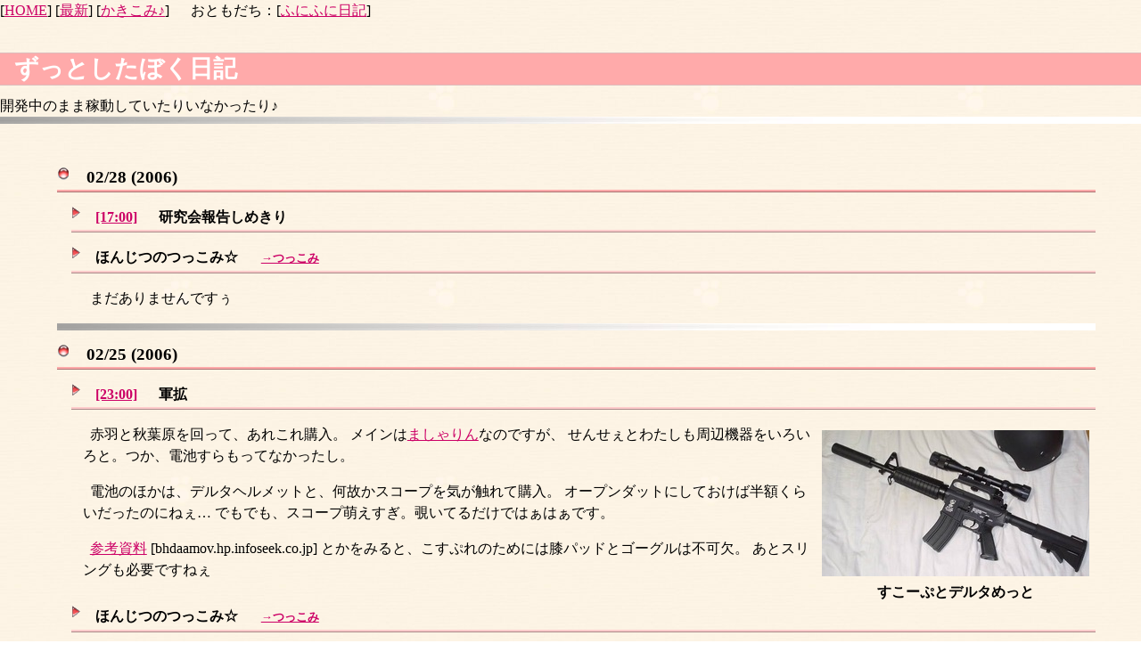

--- FILE ---
content_type: text/html
request_url: http://www.ange.ne.jp/naco/adiary/log/200602.html
body_size: 28256
content:
<!DOCTYPE HTML PUBLIC "-//W3C//DTD HTML 4.01 Transitional//EN"
        "http://www.w3.org/TR/html4/loose.dtd">
<html lang="ja">
<head>
 <meta http-equiv="Content-Type" content="text/html; charset=Shift_JIS" />
 <meta http-equiv="Content-Style-Type" content="text/css" />
 <meta http-equiv="Content-Script-Type" content="text/javascript" />
 <meta name="generator" content="hidemaru" />
 <title>ずっとしたぼく日記</title>
 <link rel="home" title="ずっとしたぼく日記 " href="./" />
 <link rev="made" title="webadmin" href="mailto:naco&#64;ange.ne.jp" />
 <link rel="alternate" type="application/rss+xml" title="RSS" href="http://www.ange.ne.jp/naco/adiary/adiary.rdf" />
 <link rel="styleSheet" type="text/css" media="screen" href="http://www.ange.ne.jp/naco/cssetc/top.css" title="HEPdefault" />
 <!--[if gte IE 5 ]>
  <STYLE type="text/css">
    div.d_date { margin-top: -0.0em }
  </STYLE>
 <![endif]-->
</head>
<body>


 <div class="dir">
[<a href="/naco/">HOME</a>] 
[<a href="/naco/adiary/./adiary.cgi">最新</a>] 
[<a href="/naco/adiary/./adiary_reg.cgi">かきこみ♪</a>] 
　
おともだち：[<a href="http://www.ange.ne.jp/ddf/diary/adiary.cgi">ふにふに日記</a>]
 </div>
 <br />
<h1>ずっとしたぼく日記</h1><div class=announce>開発中のまま稼動していたりいなかったり♪</div><hr>
<div class="main"><h2 id="d20060228">02/28 (2006) </h2>
<h3 id="d20060228170000"> <a href="200602.html#d20060228170000">[17:00]</a> 　 研究会報告しめきり</h3> <h3><span class="append_title">ほんじつのつっこみ☆</span><a class="res" href=http://www.ange.ne.jp/naco/adiary/./adiary_app.cgi?app=20060228>→つっこみ</a>
</h3><p>まだありませんですぅ</p><hr><h2 id="d20060225">02/25 (2006) </h2>
<h3 id="d20060225230000"> <a href="200602.html#d20060225230000">[23:00]</a> 　 軍拡</h3> <table class="figure"><tr><td><img src="http://www.ange.ne.jp/naco/adiary/images/M733scope.jpg"></td></tr><tr><th>すこーぷとデルタめっと</th></tr></table>

<p>赤羽と秋葉原を回って、あれこれ購入。
メインは<a href="http://d.hatena.ne.jp/KSR110/20060225#p1">ましゃりん</a>なのですが、
せんせぇとわたしも周辺機器をいろいろと。つか、電池すらもってなかったし。
</p>


<p>電池のほかは、デルタヘルメットと、何故かスコープを気が触れて購入。
オープンダットにしておけば半額くらいだったのにねぇ…
でもでも、スコープ萌えすぎ。覗いてるだけではぁはぁです。
</p>

<p><a href="http://bhdaamov.hp.infoseek.co.jp/pic/wallpaper11.jpg">参考資料</a> [bhdaamov.hp.infoseek.co.jp] とかをみると、こすぷれのためには膝パッドとゴーグルは不可欠。
あとスリングも必要ですねぇ
</p>
</p>
<h3><span class="append_title">ほんじつのつっこみ☆</span><a class="res" href=http://www.ange.ne.jp/naco/adiary/./adiary_app.cgi?app=20060225>→つっこみ</a>
</h3><div class="d_append"><div class="append_article">KSR110 : すこーぷ、かっこいいよすこーぷはぁはぁ [ 02/27 (2006), 09:24 ]<br>
</div><div class="append_article">ＥＶＡ : イカン！みてたら長物欲しくなってきたよ～！！(^^;  [ 02/27 (2006), 11:27 ]<br>
</div><div class="append_article">さちほ : すこっぷすこっぷ☆ 高いよすこっぷ(泣)　長物かいましょー。1mをゆうに越えるほんまもんの長物をー★ [ 02/27 (2006), 17:48 ]<br>
</div></div><hr><h2 id="d20060224">02/24 (2006) </h2>
<h3 id="d20060224193300"> <a href="200602.html#d20060224193300">[19:33]</a> 　 胃がいたぇ</h3> <p>ぜーはー。
徹夜で英語かきしてたら、
ストレスでかなり胃がきついですぅ。
まあ、おかげでしーぽんのフィギュアスケートが見られましたけど。
イリーナ様応援してたのに残念。
</p>

<p>英語は、添削してもらったらそーとー気合入れて練ったでしょ、
とか言われた。うぐぅ、時間かけすぎたかにゃ… 
</p>

<p>なんかもう時間ないー。ないっていうか、午前くらいしか暇な時がないー。
</p>
<h3><span class="append_title">ほんじつのつっこみ☆</span><a class="res" href=http://www.ange.ne.jp/naco/adiary/./adiary_app.cgi?app=20060224>→つっこみ</a>
</h3><p>まだありませんですぅ</p><hr><h2 id="d20060222">02/22 (2006) </h2>
<h3 id="d20060222010100"> <a href="200602.html#d20060222010100">[01:01]</a> 　 けんきぅせい書類</h3> <p>来年も元気にふりーたー学生をするための書類。
しゅぅしょく、あればしたい…
</p>
<h3 id="d20060222055100"> <a href="200602.html#d20060222055100">[05:51]</a> 　 NSRふっかつ☆</h3> <p><a href="http://www.ange.ne.jp/naco/NSR/NSR200602_5.html">http://www.ange.ne.jp/naco/NSR/NSR200602_5.html</a>
</p>


<table class="figure"><tr><td><img src="http://www.ange.ne.jp/naco/adiary/images/NSRreturns.jpg"></td></tr><tr><th>白煙も久々だとうれぴー♪</th></tr></table>

<p>一応始動はしたので、復活日記という意味ではひとくぎり。
</p>

<p>腰上だけなので、やってみれば(技術的には)たいしたこと無かったけど、
未経験者がエンジンをばらしたり組んだりするという
心の障壁を越えるのがかなり大変でした。
</p>

<p>まぁ、クランクケースばらしてチェックしていないので、
下にアルミが落ちてて後日問題が起きる可能性もありますし、
単純にまた焼きつくかもしれませんし、
プロのお仕事と同じ信頼性のわけはありません。
</p>

<p>でも、お金の節約以上に、
またひとつNSRが自分のものになった感がすばらしいのですよー。
</p>

<p>……すいません、しょーじきに言うとお金の節約がいちばん重要でした。
</p>
<h3><span class="append_title">ほんじつのつっこみ☆</span><a class="res" href=http://www.ange.ne.jp/naco/adiary/./adiary_app.cgi?app=20060222>→つっこみ</a>
</h3><p>まだありませんですぅ</p><hr><h2 id="d20060221">02/21 (2006) </h2>
<h3 id="d20060221095600"> <a href="200602.html#d20060221095600">[09:56]</a> 　 さーくるかっと…</h3> <table class="figure"><tr><td><img src="http://www.ange.ne.jp/naco/adiary/images/c70nanoha.jpg"></td></tr><tr><th>ごちゃりすぎ</th></tr></table>

<p>い、一週間遅れでやっと…
</p>

<p>トーン貼りのために初コミスタさん修行も兼ねて。
</p>

<p>影を2段にするようなときって、
トーンって薄いのを重ね貼りするのかしら？ 
それとも濃い色のを境界を必死で分けて貼りなおすにゅ？ 
実物を触ったことが無いので使い方がわかりません(笑)
</p>
<h3><span class="append_title">ほんじつのつっこみ☆</span><a class="res" href=http://www.ange.ne.jp/naco/adiary/./adiary_app.cgi?app=20060221>→つっこみ</a>
</h3><p>まだありませんですぅ</p><hr><h2 id="d20060218">02/18 (2006) </h2>
<h3 id="d20060218010000"> <a href="200602.html#d20060218010000">[01:00]</a> 　 れーす？</h3> <p>ぴっとくるーがいないのに出なくてもいい気もするのですが…
</p>
<h3 id="d20060218230000"> <a href="200602.html#d20060218230000">[23:00]</a> 　 NSRうごかず</h3> <p>今日はましゃりんとおでかけ予定だったのですが、
風邪気味だそうなのでちゅうし。
昨日とどいたガスケットでNSRの始動にちょうせんです。
</p>

<p><a href="http://www.ange.ne.jp/naco/NSR/NSR200602_4.html">http://www.ange.ne.jp/naco/NSR/NSR200602_4.html</a>
</p>

<p>まあ、動かなかったわけですが。
</p>

<p>お天気がよかったので、作業してる間に
その辺の通行人がやたら寄ってきてあれこれ聞いていきます。
中には同じ2ストクオーター（しかもきっちり70馬力仕様だそうで…）
乗りの人もいて、いろいろ教えてくれたりします(笑)
</p>

<p>まあ、今回はニュートラル信号の入力ミスという
わたしにしかわからない原因だったので、教えてもらっても意味ありませんでしたが…
</p>



<p>後日談： ニュートラル信号をつないだら、いっぱつで始動しました。
両バンクとも排気煙が出ています。感動の一瞬☆
</p>
<h3><span class="append_title">ほんじつのつっこみ☆</span><a class="res" href=http://www.ange.ne.jp/naco/adiary/./adiary_app.cgi?app=20060218>→つっこみ</a>
</h3><p>まだありませんですぅ</p><hr><h2 id="d20060217">02/17 (2006) </h2>
<h3 id="d20060217230000"> <a href="200602.html#d20060217230000">[23:00]</a> 　 なぞでんわ</h3> <p>知らないPHS番号から電話。
せんせぇの妹かにゃ？(ありえない) 
などと期待しながら出ると、ぶちっと切られる。
</p>

<p>へんなの。
と思っていると、同じ人からショートメール。
</p>

<p>「男ですか…」
</p>

<p>え？ それがなに(笑)
</p>

<p>まあ、間違い電話か、どっかのおにゃのこに嘘番号でも教えられた哀れな人か、
なのでしょうけども、
そう考えるより前に「ばれた！？」と思っているわたしがいました。
ばれたって何がだ(笑)
</p>
<h3><span class="append_title">ほんじつのつっこみ☆</span><a class="res" href=http://www.ange.ne.jp/naco/adiary/./adiary_app.cgi?app=20060217>→つっこみ</a>
</h3><div class="d_append"><div class="append_article">ＥＶＡ : お、男だったたの！？（爆）自分の場合、似たようなので飲み屋のネエチャンから夜中に掛かってきた事ありますよ(^^;  [ 02/19 (2006), 10:52 ]<br>
</div><div class="append_article">さちほ : だったたのですよ！(笑)　飲み屋おねいちゃまからだったらまだよかったのににゃー。 [ 02/20 (2006), 03:12 ]<br>
</div></div><hr><h2 id="d20060216">02/16 (2006) </h2>
<h3 id="d20060216172500"> <a href="200602.html#d20060216172500">[17:25]</a> 　 極貧弾速計</h3> <p>えあがんを持ったからには弾速を計りたいわけです。
そのうち規制法もできて、強すぎると持っているだけで違法になるので、
いざフィールドに持っていって計測されて、
「あはー、強すぎた、じゃあ今日は別の使いますー」
ではマナー上済まされなくなるわけですし。
</p>

<p>でも、弾速計はそれなりに高いのです。
別にぼったくりだとは思いませんが、
使用頻度が極めて少ない事を考えると、
各自が買うほどのものでないのも確か。
</p>

<p>高精度に計るのはどこかに持っていったときでいいとして、
自宅では目安程度に測れればそれでよいのではあります。
どうせ1発撃つごとに5m/sくらいはばらつきますしね。
</p>

<p>さて、世の中には
<a href="http://www.mars.dti.ne.jp/~ogura/e_hobby/bbspeed.html">PICを使って自作している人もいらっしゃる</a>のですが、
PIC作成環境は持っていませんし、
揃えていると初期投資が弾速計を買うのに匹敵してしまうのでパス。
</p>

<p>さて、問題は制御回路の部分ですから、
次に考えるのは、
パソコンに入力されたフォトトランジスタ信号をプログラムで
ポーリングするとかして計測できないか？ なのですが、
入力からしていろいろ面倒そうです。
</p>

<p>さらにエアガンの初速を量るには、
たとえば50cmとか離れた2点を通過した時刻の差を検出しないと
いけませんが、それを2桁精度で検出しようと思うと、
ざっと見積もって数万分の1秒精度でタイミングが記録できないといけません。
だがしかし、PCの汎用プログラマブルタイマは
精度が1msecとか10msecとかだったりするのです。
まるでお話になりません。
</p>

<p>もちろん、PCの処理速度自体は十分に速いので、
マルチメディア系とかの適切なAPIを使えば
高精度の時間管理はできるのですが、
そこまで大掛かりに、うーん……
</p>

<p>っは！？ そうだ、44.1khzの高精度でサンプリングができて、
どんなパソコンにでも装備されている計測デバイスがあるじゃないですか。
ちょうどSkypeのために発掘してきて繋いだところだったし(笑)
</p>

<p>--
</p>

<p>というわけで、エアガンで壁を撃つ音を録音して、
タイミングをそのへんのWAV波形エディタで調べることにしました。
初期投資0円。すばらしぃ。
</p>

<p>銃はマルイのover18電動グロック18C。弾は0.2gバイオ弾です。
</p>

<table class="figure"><tr><td><img src="http://www.ange.ne.jp/naco/adiary/images/infG18.jpg"></td></tr><tr><th>お布団撃ち</th></tr></table>

<p>まずはお布団を撃って、銃本体のだす音を記録。
画像の一番下に付いてる1目盛りが0.01秒です。
発射音の大きな波形の左側に、6目盛りぶんくらい
モーターの起動するうぃんっていう音が入ってます。
反応悪いと思ったけど0.1秒も無いのかぁ。
<br clear="all">
</p>

<table class="figure"><tr><td><img src="http://www.ange.ne.jp/naco/adiary/images/1mG18.jpg"></td></tr><tr><th>1mの壁撃ち</th></tr></table>

<p>次は1mの距離でぱすんっ。
さっきは無かった2度目のピークが壁のヒット音ですね。
<br clear="all">
</p>

<table class="figure"><tr><td><img src="http://www.ange.ne.jp/naco/adiary/images/2mG18_1.jpg"></td></tr><tr><th>2mの壁撃ち</th></tr></table>

<p>あまり距離を離すと空気抵抗で速度が落ちてきて良くないのですが、
かといって距離が近すぎても時間間隔の精度が悪いので、
2mくらいまでいろいろ距離を変えては記録してみます。
<br clear="all">
</p>


<table class="figure"><tr><td><img src="http://www.ange.ne.jp/naco/adiary/images/2mG18zoom.jpg"></td></tr><tr><th>2mのグラフを拡大</th></tr></table>


<p>さて、問題はこの波形から何を読み取るか、です。
ヒット時の音は、2度目のピークの左端(黄色の矢印)に間違いありませんね。
問題は発射音なのですが、
シアー開放のシリンダー稼動音、
弾がバレル先端を飛び出すときの空気破裂音(これが真の発射タイミングです)、
その他メカノイズ、
などが考えられます。
要するに、
大きい音の左端が発射タイミングとは限らない、ということです。
もっとも、バレルからの空気破裂音が小さい音、
ということはありえないので、
この図だと、赤矢印から緑矢印までのどこか、であろうとは思われます。
どこをとっても大して変わりませんけどね。
</p>

<p>いちおう、このために距離を変えて数種類計っています。
距離を1.5倍、2倍にしたときに、
ヒット音との時間間隔が1.5倍、2倍になるようなポイントを
赤矢印から緑矢印までの間で見つけ出せばよいわけです。
</p>


<table border="1">
<tr><td>距離<td>緑-黄間(sec)<td>赤-黄間(sec)
<tr><td>2.0m<td>0.030<td>0.032
<tr><td>1.5m<td>0.022<td>0.024
<tr><td>1.0m<td>0.015<td>0.017
</table>

<p>うーん、ふぁじい(笑) 
</p>

<p>この銃の場合は、発射タイミングの見積もり誤差は
弾丸ごとの初速ばらつきと同程度のようなので、
どちらでも大差ありませんね。
</p>

<p>というわけで、結論は(緑から赤までの範囲で)
</p>

<p>66.6 ～ 62.5 m/s (±1.8m/s)
</p>


<p>となりました。ぱちぱちぱち。
±1.8という誤差は、
上で言っている範囲の問題とは別に、
そもそもグラフの0.1目盛りの桁を目視で読んでるので入ってしまう誤差です。
</p>

<p>そうそう、注意点として、弾速は音速に比べたら遅いことは遅いのですが、
完全に音速を無視できるほど違うわけでもないので、
ただでさえ多い誤差を増やさないために、
なるべく銃口の位置と着弾点の位置から等距離のところにマイクを
置くようにしてください。
べつに10cmや20cmはどうでもいいですけどね。
</p>



<p>ちなみに手持ちのマルイコッキングベレッタM92Fは、同じ方法で
</p>

<p>60.6 m/s (±3.6m/s)
</p>

<p>くらいですかねぇ。こっちは音があまりシャープじゃないので、
発射タイミングの推定が微妙です。
もしかすると違うかも。
</p>


<p>もう少し速いのを計らないと楽しくないので、
電池を手に入れ次第M733を計ってみましょう。
</p>
<h3><span class="append_title">ほんじつのつっこみ☆</span><a class="res" href=http://www.ange.ne.jp/naco/adiary/./adiary_app.cgi?app=20060216>→つっこみ</a>
</h3><p>まだありませんですぅ</p><hr><h2 id="d20060214">02/14 (2006) </h2>
<h3 id="d20060214230000"> <a href="200602.html#d20060214230000">[23:00]</a> 　 ばれんたいんSSなど</h3> <p>いろいろ読ませてもらった。
わぁ、すばらしすぎるなぁ。
おはなし書ける人はうらやましすぎです
（もちろん、努力のあってのけっかなのでしょうけども）
</p>


<p>あ、今年のちょこは自分で買ったとりゅふです★ 
うんまいですよ？
</p>
<h3><span class="append_title">ほんじつのつっこみ☆</span><a class="res" href=http://www.ange.ne.jp/naco/adiary/./adiary_app.cgi?app=20060214>→つっこみ</a>
</h3><p>まだありませんですぅ</p><hr><h2 id="d20060213">02/13 (2006) </h2>
<h3 id="d20060213120000"> <a href="200602.html#d20060213120000">[12:00]</a> 　 C70申し込み締め切り</h3> <p>まあ、わたしじゃないですが注意喚起★
</p>
<h3><span class="append_title">ほんじつのつっこみ☆</span><a class="res" href=http://www.ange.ne.jp/naco/adiary/./adiary_app.cgi?app=20060213>→つっこみ</a>
</h3><p>まだありませんですぅ</p><hr><h2 id="d20060212">02/12 (2006) </h2>
<h3 id="d20060212230000"> <a href="200602.html#d20060212230000">[23:00]</a> 　 NSRシリンダー強奪</h3> <p><a href="http://www.ange.ne.jp/naco/NSR/NSR200602_3.html">修理日記その3</a>です。
</p>

<p>金銭的な都合から、当面のシリンダー入手を諦めて、
生きてるMC21のエンジンからシリンダーを移植することにしました。
</p>
<h3><span class="append_title">ほんじつのつっこみ☆</span><a class="res" href=http://www.ange.ne.jp/naco/adiary/./adiary_app.cgi?app=20060212>→つっこみ</a>
</h3><p>まだありませんですぅ</p><hr><h2 id="d20060211">02/11 (2006) </h2>
<h3 id="d20060211230000"> <a href="200602.html#d20060211230000">[23:00]</a> 　 すきー。</h3> <p>朝6時に綾音家を出発して、パルコール嬬恋にスキーです。
</p>


<p>……の予定だったのですが、
二人して寝過ごしていきなり1時間遅れ。
しかもせんせぇが起きた音で目が覚めたというていたらく。
ここは恐ろしいおねぼう空間です。
</p>

<p>Kくんを拾って、お昼につけばいいかー、
というペースで現地へ。
途中の上りで、スタッドレスなのに
ものすごいペースでぶち抜きまくるせんせぇにびびりまくりです。
</p>

<p>ちょうどお昼前くらいに準備ができて、
5時間券を買ってスキー開始。
ゴンドラが混みすぎてたので、
通常リフトを乗り継いで上まで行ったのが幸いして、
混雑にも関わらずけっこう楽しいペースで滑れました。
中級くらいのコースまでしか行ってないのですが、
少しこぶ斜面ぽいところをぴょこぴょこクリアできたりして、
すっごく楽しい。
午後からにもかかわらず、思う存分滑れましたですぅ♪
</p>

<p>帰りは温泉に寄って、途中からなこるぅを運転させてもらいました。
実質的に、まにゅある運転経験ありの状態では初めての運転。
あぁぁ、ミッション最高！ 
コーナーの回頭性すごすぎ。
自作せみばけも素晴らしい。
そして、乗り心地よすぎ(笑)  
</p>

<p>いろいろと楽しい一日でした。
金銭面も、リフト午後だけだし、
スキー場価格のおひるごはんを食べていないので、
少しだけ安めで済んだし。
</p>
<h3><span class="append_title">ほんじつのつっこみ☆</span><a class="res" href=http://www.ange.ne.jp/naco/adiary/./adiary_app.cgi?app=20060211>→つっこみ</a>
</h3><div class="d_append"><div class="append_article">ＥＶＡ : 路面によってはスタッドレスでも１００Ｋｍ出す私は北海道人（笑） [ 02/13 (2006), 14:58 ]<br>
</div><div class="append_article">さちほ : うぅ、北海道もこわぃ。あやねちんのは、あちこちに雪と氷が積もった峠道でスキール音を響かせながら一般車をこーなーでぶちぬきまくり、でした。こわいよぅ(涙) [ 02/14 (2006), 02:29 ]<br>
</div></div><hr><h2 id="d20060210">02/10 (2006) </h2>
<h3 id="d20060210030200"> <a href="200602.html#d20060210030200">[03:02]</a> 　 M733購入</h3> <table class="figure"><tr><td><img src="http://www.ange.ne.jp/naco/adiary/images/m733_1.jpg"></td></tr><tr><th>箱だしM733</th></tr></table>

<p>ましゃりんがM14とか買うというので、秋葉に集合。
と思いきや、またセミナーが長引いて大幅遅刻しちゃいました。
ごめんなさぃ。
</p>

<p>ましゃりんは品切れで買えず。
せんせぇがダット購入。
んで、わたしは翌日のスキーに備えて綾音家に泊まることになったので、
こんなチャンス (我が家ではおじーさまが戦争で死んだので、銃購入はぜったい禁止されております) はめったに無い、ということでM733こうにゅぅ。
あぁぁ、お金がっ、お金が…
</p>

<p>スキーに行けなくなるので電池等は一切無しで…
</p>

<p>綾音家に着いたら、開封して即座にピンを抜いてテイクダウン。
電源コードで上下が繋がってたので、
被服をべりべり破って平コネクタ部分で分割。
期待通り完全2分割できて、リュックに隠せました☆ 
これで家に持って帰れるー。
</p>

<p>ここまで、電池もつないでいないので当然一発も撃ってません(笑) 
見ていたせんせぇも呆れ気味。
</p>


<p>その後、サークル申し込みのページを見たりなどして、
ふらっとらいんを読みながら就寝。
</p>
<h3><span class="append_title">ほんじつのつっこみ☆</span><a class="res" href=http://www.ange.ne.jp/naco/adiary/./adiary_app.cgi?app=20060210>→つっこみ</a>
</h3><div class="d_append"><div class="append_article">ＥＶＡ : Ｍ７３３いいな～。ウチには長物ないから・・・ [ 02/13 (2006), 14:55 ]<br>
</div><div class="append_article">さちほ : 電池ないので撃てませんけどね！(笑)　軽くて人気、とか書いてあったのに、既に重くて持てません… [ 02/14 (2006), 02:21 ]<br>
</div></div><hr><h2 id="d20060209">02/09 (2006) </h2>
<h3 id="d20060209192900"> <a href="200602.html#d20060209192900">[19:29]</a> 　 NSRシリンダー外し</h3> <table class="figure"><tr><td><img src="http://www.ange.ne.jp/naco/adiary/images/piston.jpg"></td></tr><tr><th>ずたぼろピストン</th></tr></table>

<p>つかれた…
</p>

<p>始めたのが午後2時ごろだったので、
ちょうどピストンピンが抜けないやばいところで暗くなって大変でした。
</p>

<p><a href="http://www.ange.ne.jp/naco/NSR/NSR200602.html">前回のあらすじ</a>
</p>


<p><a href="http://www.ange.ne.jp/naco/NSR/NSR200602_2.html">今回の作業</a>
</p>


<p>さて、どうしよう。ピストン+シリンダーで行くか、
エンジンまるごとで行くか。（やふおくで何買うか、て話ね。）
</p>

<p>いずれにせよ、
ガスケットやらピストンピンやらクリップは注文しなきゃ。
注文、できるよね…？
</p>
<h3><span class="append_title">ほんじつのつっこみ☆</span><a class="res" href=http://www.ange.ne.jp/naco/adiary/./adiary_app.cgi?app=20060209>→つっこみ</a>
</h3><p>まだありませんですぅ</p><hr><h2 id="d20060207">02/07 (2006) </h2>
<h3 id="d20060207224500"> <a href="200602.html#d20060207224500">[22:45]</a> 　 にゃーん</h3> <p>18の予定がキャンセルになったので、やや気楽に。
なんかもう帰り道でへにゃーって道路にへたりこみたいくらい用事がありすぎだったので。
</p>

<p>忙しいだけならいいんですけど、残り少ない何かを思い切り削っている感じがしてねぇ…  
何も無くなってしまえば、それなりに気楽なものかもしれませんけど、
無くしつつある状態はとても胃にわるいのですぅ。
</p>

<p>にゅぅ、どうしよ…
</p>
<h3><span class="append_title">ほんじつのつっこみ☆</span><a class="res" href=http://www.ange.ne.jp/naco/adiary/./adiary_app.cgi?app=20060207>→つっこみ</a>
</h3><p>まだありませんですぅ</p><hr><h2 id="d20060205">02/05 (2006) </h2>
<h3 id="d20060205103000"> <a href="200602.html#d20060205103000">[10:30]</a> 　 らいせんす</h3> <p>2万円くらい(涙)
</p>
<h3 id="d20060205230000"> <a href="200602.html#d20060205230000">[23:00]</a> 　 かーとらいせんす</h3> <p>かーとのB級ライセンス取って来ました。
当面別にいらないんですけど、と思ってたら、
実は週末には練習走行でも必要、
とはっきりコース規定に書いてあるそうです。
</p>

<p>で、せっかく行くので、一日料金を払って練習。
午前の時点では当然ライセンスが無いわけですから、
へたに講習時間とか聞けないので午後走る時間があるかはわかりませんが。
</p>

<p>んで、午前は残念ながらエンジンがかからなくて、
原因不明のままあーでもないこーでもない、
とやりながら時間が過ぎてしまいました。
さらに、コースが異様に混んできて、エンジンの種類で2クラスに分けての走行になってしまったので、もう午前はあきらめ。1500円がぱーです。
</p>

<p>肝心のライセンス講習は本当に形式的で、
言われた答をそのまま解答欄に書き込んでテスト終了。そんだけ。
</p>

<p>エンジンの不調はなんと、
前回にシリンダーヘッドを外したあと
ナットを閉めてなかったせいでした(汗) 
圧縮もれまくり。そりゃかかるわけありません…
フロントのホイールナットも外れてなくなってるし、
めちゃくちゃな状態だったのだなぁ。練習でよかった。
</p>

<p>というわけで、
ついでにガスケットを増やして少しパワーダウンさせて午後の走行。
計測器のケーブルも直して、久々にタイムを見ながら走れます。
20分ごとにクラス交代があるので、
もったいないから20分連続走行してると、
結果的にいつもよりいっぱい走れちゃいます。
たのちー。でも遅いー(笑) ぬかれまくりー。
</p>

<p>タイムはいちおう40秒台には入って、
40.4～40.6あたりが毎ヒートのベスト。
9月と比べてまだ1秒ちょいありますが、
なんとか39秒台復活は見えてきました。
</p>


<p>気温も5度だか6度だかの日なので、
路面状況としては非常に悪いし、
タイヤもだいぶ悪くなってるのでグリップは相当落ちてるのですが、
他の人のタイムを見てるとあまり落ちてないということは、
グリップが悪いなら悪いなりの走りというものがあるみたいです。
</p>

<p>よーするに、グリップが悪いほうが、
腕の差がはっきりとタイムに現れるってことですね。
おもしろいにゃー。
</p>

<p>あと、2クラス走行になるほどの台数だったので、
当然コース上もレースの時より抜きつ抜かれつの大混雑。
しかも何か鬼気迫るというか、
わたしのよーなへたくそを抜く時に、
思い切りぶれーきんぐでインを刺してくる人がいっぱいいて楽しかった。
こっちがちゃんと避けられるレベルとは限らないわけで、
あっちもリスクがあるのにがんばるなぁ。
</p>

<p>慣らし中か知らないけど、わたしより遅い人も何人かいるわけですが、
こっちがパワーを下げてるせいか、
最終コーナーの脱出でかなり速度差をつけても
ストレートではぜんぜん並べません。
仕方ないので少しはブレーキで頑張るしかないわけで、
スピンして当てないようにかなり緊張します。
これは良い練習だわー。
</p>

<p>スピンはなんとか、終了間際に単独のどうでもいいのを1回に留めました。
他車との接触もなし。あぶない場面はけっこうあったけど…
1コーナーで外の縁石ぎりぎりでかろうじて踏みとどまる場面が
何度かあったのが反省。
</p>

<p>正直言って週末の予定が最近きつすぎるのではありますが、
せっかくだからこの調子で練習したいにゃ。
</p>
<h3><span class="append_title">ほんじつのつっこみ☆</span><a class="res" href=http://www.ange.ne.jp/naco/adiary/./adiary_app.cgi?app=20060205>→つっこみ</a>
</h3><div class="d_append"><div class="append_article">あやね : だから、練習のときに「ちゃんとライセンスもってるよね？」ってきかれたのらな。わたしもそのうち取らなくちゃかなあ・・・ [ 02/07 (2006) 10:50 ]<br>
</div><div class="append_article">さちほ : んー、そのまえに車体をですね…　できればスタックに… [ 02/07 (2006) 11:43 ]<br>
</div><div class="append_article">ＥＶＡ : ライセンス料って高いのね・・・ [ 02/07 (2006), 16:33 ]<br>
</div><div class="append_article">さちほ : あ、まー、JAFの入会金と会費が6kぶんくらいあるんですけどね。それにしても高いことはたかぃ。 [ 02/07 (2006), 23:00 ]<br>
</div></div><hr><h2 id="d20060204">02/04 (2006) </h2>
<h3 id="d20060204120000"> <a href="200602.html#d20060204120000">[12:00]</a> 　 ニセコ研究会しめきり</h3> <h3 id="d20060204230000"> <a href="200602.html#d20060204230000">[23:00]</a> 　 NSRの修理かいし</h3> <table class="figure"><tr><td><img src="http://www.ange.ne.jp/naco/adiary/images/NSR20060204.jpg"></td></tr><tr><th>シリンダーがー…</th></tr></table>

<p>ほんとは1月中にやりたかったのですが、
やっと焼きついたNSRの復活に向けて作業開始です。
</p>

<p>まずは現状把握をするまで。まあ、写真のとおり焼きついてるわけですが…
</p>

<p>成功するかどうかわかりませんが、
けっこう大掛かりなことになると思うので別ページに写真いりでまとめていくことにします。
</p>

<p><a href="http://www.ange.ne.jp/naco/NSR/NSR200602.html">http://www.ange.ne.jp/naco/NSR/NSR200602.html</a>
</p>
<h3><span class="append_title">ほんじつのつっこみ☆</span><a class="res" href=http://www.ange.ne.jp/naco/adiary/./adiary_app.cgi?app=20060204>→つっこみ</a>
</h3><p>まだありませんですぅ</p><hr><h2 id="d20060203">02/03 (2006) </h2>
<h3 id="d20060203110500"> <a href="200602.html#d20060203110500">[11:05]</a> 　 続かない絵日記</h3> <p>週末に遊びすぎてすぐ日記が途絶えます。練習は…
昨日は免許の更新とかいろいろ。
バイトが無いのに、
そしてあまりだらぽけーっとしてもいないのに
作業スタックがちっとも減らにゃぃ。
こういう中途半端に忙しいのは、
いちばん時間の経つのが早く感じるので好きじゃありません。
</p>



<p>なんてカトキ立ちの似合うM60魔法少女。
髪型の非対称さに引きずられてパースが狂いまくり、
あれこれいじってるうちに汚くなりすぎて服は雑にトレスしてます。
そのくらいの手間(5分くらい)いつもかけろという気も…
</p>


<p><img src="http://www.ange.ne.jp/naco/adiary/images/tom060203.jpg">
</p>


<p>そろそろさーくるかっとが描ける状態にならないといけないのですが、
さっぱり上達が… どどどうしよう。
</p>
<h3><span class="append_title">ほんじつのつっこみ☆</span><a class="res" href=http://www.ange.ne.jp/naco/adiary/./adiary_app.cgi?app=20060203>→つっこみ</a>
</h3><div class="d_append"><div class="append_article">あやね : はわわ。そろそろ申込み書かなきゃ……　（そして話の続きも… [ 02/03 (2006), 14:29 ]<br>
</div><div class="append_article">さちほ : かかなきゃ。（そしてみごと落選） [ 02/04 (2006), 12:10 ]<br>
</div><div class="append_article">あやね : さばげで突撃した先にこのなのはさんがいるところを想像してみた。もうしむしか道は無いよ…… [ 02/05 (2006), 20:25 ]<br>
</div><div class="append_article">さちほ : しんでみて！これがわたしの全力全壊っ！ [ 02/06 (2006), 17:17 ]<br>
</div></div><hr /><div>[<a href="http://www.ange.ne.jp/naco/adiary/log/200601.html">←先月</a>]  [<a href="http://www.ange.ne.jp/naco/adiary/log/200603.html">来月→</a>]</div><br /><div class="loglist">2002年 <a href="/naco/diary/">いぜん</a></div><div class="loglist">2003年 [ --  <a href="200302.html">02</a>  <a href="200303.html">03</a>  <a href="200304.html">04</a>  <a href="200305.html">05</a>  <a href="200306.html">06</a>  <a href="200307.html">07</a>  <a href="200308.html">08</a>  <a href="200309.html">09</a>  <a href="200310.html">10</a>  <a href="200311.html">11</a>  <a href="200312.html">12</a> ]<br>2004年 [ <a href="200401.html">01</a>  <a href="200402.html">02</a>  <a href="200403.html">03</a>  <a href="200404.html">04</a>  <a href="200405.html">05</a>  <a href="200406.html">06</a>  <a href="200407.html">07</a>  <a href="200408.html">08</a>  <a href="200409.html">09</a>  <a href="200410.html">10</a>  <a href="200411.html">11</a>  <a href="200412.html">12</a> ]<br>2005年 [ <a href="200501.html">01</a>  <a href="200502.html">02</a>  <a href="200503.html">03</a>  <a href="200504.html">04</a>  <a href="200505.html">05</a>  <a href="200506.html">06</a>  <a href="200507.html">07</a>  <a href="200508.html">08</a>  <a href="200509.html">09</a>  <a href="200510.html">10</a>  <a href="200511.html">11</a>  <a href="200512.html">12</a> ]<br>2006年 [ <a href="200601.html">01</a>  <a href="200602.html">02</a>  <a href="200603.html">03</a>  --  --  --  --  --  --  --  --  -- ]<br></div> </div>
 <hr />
 <div class="footer">
  <address>
    Copyright:(C) 1998-2002 by <a href="mailto:nacoあっとange.ne.jp">tom</a> All Rights Reserved. <br />
  </address>
 </div>
 </body>
 </html>


--- FILE ---
content_type: text/css
request_url: http://www.ange.ne.jp/naco/cssetc/top.css
body_size: 7041
content:
@charset "Shift_JIS"; 

/* ************************* とっぷぺーじ設定 *************************** */
/* ************** きほんてきに、ありみかさんちのまねっこ。 ************** */
/* ************** さすがに理解できないものはとりあえず消し ************** */

	
/* ふつうのブロック要素  */ 
	
img	{ 
	/*border: none;*/
	/*border: 1px solid;*/
	padding: 0.1em;
	margin: 0.1em;
	/*border-color: #444;*/
	}


table.figure 
{
	margin-left: 0.0em;
	clear: both;
	float: right;
}


th
{
	text-align: center;
}


img.log
{
	border: none;
}

img.cgdisp
{
	clear: both;
	float: left;
}
 
body 
	{
	margin: 0px;
/*	padding: 15px 30px 25px 35px;  */
	padding: 0px;
	text-align: left;
/*	font-weight: norbal;*/
	font-style: normal;
	line-height: 1.5em;
	text-decoration: none;

	color: #000000;
	background: #fff;

	background-image: url(http://www.ange.ne.jp/naco/cssetc/image/rough.jpg);

/*	background-image: url(http://www.ange.ne.jp/naco/cssetc/image/niku_pink.jpg); */

	}

hr 
	{
/*	margin-bottom: 1.6em;

	height: 4px; */
	}

hr
	{
    height: 8px;
    margin: 0px;
    padding: 0;
    background: #cfc url('http://www.ange.ne.jp/naco/cssetc/image/metalbar08.jpg');
    border: 0px none;

	}
 
h1, h2, h3, h4, h5, h6, 
div, p, pre, address, blockquote
	{
	display: block;
	margin: 0.3em 0
	margin-left: 1em;
	padding: 0;
	}

h1, h2, h3, h4, h5, h6
	{
	font-weight: bold;
	}

h1 
	{
	font-size: 170%;
  font-family: "MS PGothic", Osaka, "MS Gothic", Gothic, sans-serif;
  margin: 0.4em 0;
  margin-left: 0em;
  padding: 0.2em 0.6em;
  text-align: left;
  color: #FFF;
  border-style: solid none;
  border-width: thin;

  background: #FAA;
  border-color: #DBB;

	}


h2, h3, h4, h5, h6 
	{
	font-size: 100%;
	padding-left:	1.7em;
	padding-bottom: 2px;
	background-repeat: no-repeat;
	margin-left: 1em;

	background-image: url(http://www.ange.ne.jp/naco/cssetc/image/sarrow_rd.gif);
	border-bottom: ridge #FCC;
	clear: both;
	}


h4, h5, h6 
	{
	font-size: 100%;
	padding-left:	1.7em;
	padding-bottom: 2px;
	background-repeat: no-repeat;
	margin-left: 1.5em;

	background-image: url(http://www.ange.ne.jp/naco/cssetc/image/sarrow_rd.gif);
	border-bottom: none;
	clear: none;
	}


h2
{
	margin-left: 0.0em;
	background-image: url(http://www.ange.ne.jp/naco/cssetc/image/ball_rd.gif);
	font-size: 120%;
	border-bottom: ridge #FAA;
}

 
.main 
	{
	margin-left: 2.0em;
	margin-right: 1.2em;
	padding: 2em;
	}
 
div.date 
{
	margin: 0;
	margin-top: -1em;
	text-align: right;
}

div.d_date
{
	margin: 0;
	margin-top: -2.5em;
	text-align: right;
}
 
.res 
{
	font-size: 80%;
	margin-left: 2em;
	text-align: right;

}
 
div.d_append 
{
	color: #118800;
	margin-left: 2em;
	margin-right: 1em;

}
 
/* ul, dl, ol */ 

ul,dl,ol
{
	line-height: 1.5em;
	margin-left: 3em;
}

ul,dl
{
	list-style-image: url(http://www.ange.ne.jp/naco/cssetc/image/redbox.gif);
}



dt
{
	padding-left:	1.5em;
	background-repeat: no-repeat;
	background-image: url(http://www.ange.ne.jp/naco/cssetc/image/redball.gif);
	font-weight: bold;
}

dd
{
	margin-bottom: 1em;
	margin-left: 3em;
}


table
{
	margin-left: 2em;

}

table.calendar
{
	margin-left: 0em;

}
 
p 
	{
	margin: 1em 0em;
	margin-left: 1.8em;
	text-indent: 0.5em;
	line-height: 1.5em;
	}

p.noindent
	{
	text-indent: 0em;
	}
 
pre 
	{
	margin-left: 2.0em;
	margin-right: 1.0em;

	font-family: "ＭＳ ゴシック","Osaka－等幅",monospace;
	padding: 0.5em 1em;
	border: 1px solid;

	overflow: visible;

	line-height: 1.5;
	font-size: inherit;
	}

 
blockquote 
	{
	border: 1px solid;
	margin-left: 3em;
	margin-right: 0;
	padding: 0 1em;
	}

blockquote.dream
	{
	border: none;

	}
 
blockquote pre 
	{
	border: none;
	padding: 0;
	}
 
/* 妄想関連 */ 

.dream
	{
	font-style: italic;
	color: #552244;
	}

blockquote.talk
	{
	border: none;
	margin-left: 3em;
	margin-right: 0;
	}

blockquote.dreamtalk
	{
	font-style: italic;
	border: none;
	margin-left: 3em;
	margin-right: 0;
	}

 
 
em 
{
	font-style: normal;
	font-weight: bold;
}
 
address 
	{
	font-style: normal;
	}
 
.credit 
	{
	display: block;
	text-align: right;
	font-size: 100%;
	color: #000000;
	}



/*  配色設定  */ 
	
a:link 
	{
	color: #C06;
	}

a:visited
	{
	color: #702;
	}

a:active,
a:focus,
a:hover
	{
	color: #904;
	}

a img
	{
	border-color: #cccccc;
	}

a:active img,
a:focus img,
a:hover img
	{
	border-color: #ffcccc;
	}

a.topmenu:link
	{
	color: #fff;
	}

a.topmenu:visited
	{
	color: #fee;
	}



strong 
	{
	color: #FF2266;
	}
 
ins 
	{
	color: #b77;
	}
 
.app 
	{
	color: #b77;
	}
 
del 
	{
	color: #b77;
	}



span.del
	{  /* NN4 ようにむだ定義 */
	color: #b77;
	text-decoration: line-through;
	}
 
/* border の色 */ 

input, textarea, select, button
	{
	border-color: #e2364a;
	}
 
/* 引用部分 */ 
blockquote, q, cite
	{
	color: #d77;
	}

blockquote
	{
	border-color: #FAA;
	}

cite
	{
	display: block;
	text-align: right;
	}
















 
/* リストのかすたまいず  */ 
	
ul.whatsnew 
	{
	line-height: 1.5em;
	list-style-type: disk;
	}
 
ul.contents 
	{
	padding: 0em;
	margin-left: 1.3em;
	list-style-type: circle;
	line-height: 1.2;

	list-style-image: url(http://www.ange.ne.jp/naco/cssetc/image/sball_bl.gif);
	}
 
ul.subcontents 
	{
	padding: 0em;
	margin-left: 1.3em;
	list-style-image: none;
	list-style-type: circle;
	}
















   
/*  日記専用処理  */ 
	
.console	{ 
		border-color: #ffffff;
		border-width: 1px;
		border-style: solid;

		background-color: #000000;
		background-image: url(http://www.ange.ne.jp/naco/cssetc/image/black.gif);
		color: #ffffff;
		padding: 0.5em
	}
 
.ss 		{ 
		text-decoration:line-through;
		}
 
div.home 
	{
	margin: -1em 0;
	text-align: right;
	font-size: 90%;
	}
 
h1.d_title 
	{
	font-family: Chicago, Verdana, Arial, sans-serif;
	text-align: center;
	font-size: 180%;

	border-top: none;
	border-bottom: none;
	border-width: none;

	border-color: none;
	background: none;
	color: #0088bb;
	}
 
h2.date 
	{
	display: block;
	background: none;
	padding-bottom:	0.3em;
	padding-left:	1.7em;
	margin-bottom:	-1em;

	border-bottom: none;

	/*background-image: url(image/blue.gif);
	background-repeat: no-repeat;*/

	color: #4499cc;
	}

 
h3.subject 
	{
	padding-left:	1.7em;
	background-image: url(./image/ball_rd.gif);
	background-repeat: no-repeat;
	border-bottom: none;
	}

.subject
	{
	text-decoration: none;
	font-style: normal;
	color: #775599;
	}
 
div.d_day 
	{
	margin-bottom: 3em;

	padding: 0em 1em;

	/* background: #eeeeee;*/
	}
 
div.d_article 
	{
	border-width: 2px;
	border-style: groove;

	margin: 1.2em 4em;
	margin-bottom: 1.3em;

	padding: 0em 1em;

	background-image: url(http://www.ange.ne.jp/naco/cssetc/image/skystripe.gif);
	color: #775599;
	/*border-color: #99aabb;*/
	}

 
p	{ 
	margin-top: 0.5em;
	}
 
.diary{ 
	color: #008888;
	}
 
ul.d_navi 
	{
	font-weight: bold;
	background-color: #eeddff;
	margin: 0.5em 12em;
	text-align: center;
	list-style-type: none;
	}
 
li.d_navi 
	{
	font-family: Chicago, Verdana, Arial, sans-serif;
	font-size: 80%;

	display: inline;
	list-style-type: none;

	margin: 0em 1em;
	}

div.append_article 
	{
	margin: 0.5em 0em;
	}


